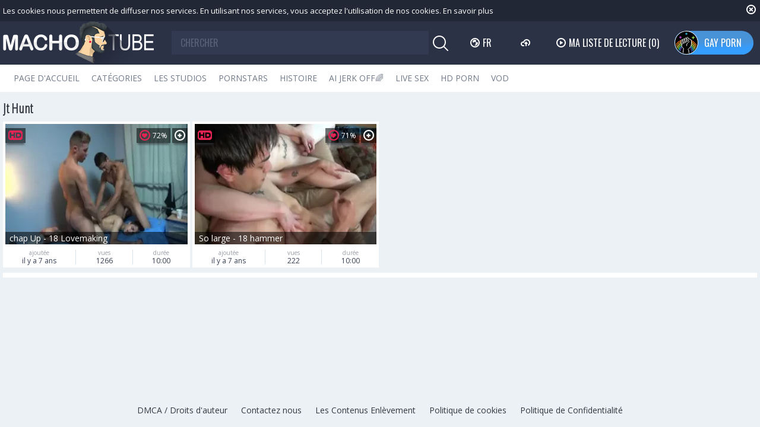

--- FILE ---
content_type: text/html; charset=UTF-8
request_url: https://www.machotube.tv/fr/pornstar/jt-hunt
body_size: 5532
content:
<!DOCTYPE html>
<html lang="fr">
<head>
	<meta charset="utf-8">
	<meta name="referrer" content="unsafe-url">
	<meta name="viewport" content="width=device-width, initial-scale=1.0, user-scalable=no">
	<title>Jt Hunt sur le Macho Tube</title>
	<meta name="description" content="Tu veux baiser une star du porno gay ? On ne peut rien promettre, mais vous pouvez toujours regarder Jt Hunt faire l&#039;amour !">
	<meta name="keywords" content="machotube, porno gay, tube gay, stars du porno gay, gay nu, tube de sexe gay, vidéos d&#039;hommes gays">
					<link rel="alternate" hreflang="en" href="/pornstar/jt-hunt">
		<link rel="alternate" hreflang="ru" href="/ru/pornstar/jt-hunt">
		<link rel="alternate" hreflang="de" href="/de/pornstar/jt-hunt">
		<link rel="alternate" hreflang="es" href="/es/pornstar/jt-hunt">
		<link rel="alternate" hreflang="fr" href="/fr/pornstar/jt-hunt">
		<link rel="alternate" hreflang="pt" href="/pt/pornstar/jt-hunt">
		<link rel="alternate" hreflang="it" href="/it/pornstar/jt-hunt">
			<link rel="apple-touch-icon" sizes="57x57" href="/static/images/favicon/apple-icon-57x57-b2184f54ab.png">
	<link rel="apple-touch-icon" sizes="60x60" href="/static/images/favicon/apple-icon-60x60-5251f64911.png">
	<link rel="apple-touch-icon" sizes="72x72" href="/static/images/favicon/apple-icon-72x72-3f8628b1dd.png">
	<link rel="apple-touch-icon" sizes="76x76" href="/static/images/favicon/apple-icon-76x76-fc1b1e9ec3.png">
	<link rel="apple-touch-icon" sizes="114x114" href="/static/images/favicon/apple-icon-114x114-ffac81336d.png">
	<link rel="apple-touch-icon" sizes="120x120" href="/static/images/favicon/apple-icon-120x120-02ed73c03e.png">
	<link rel="apple-touch-icon" sizes="144x144" href="/static/images/favicon/apple-icon-144x144-55853854e1.png">
	<link rel="apple-touch-icon" sizes="152x152" href="/static/images/favicon/apple-icon-152x152-3b237daead.png">
	<link rel="apple-touch-icon" sizes="180x180" href="/static/images/favicon/apple-icon-180x180-70c24e1303.png">
	<link rel="icon" type="image/png" sizes="192x192" href="/static/images/favicon/android-icon-192x192-0afd4f79ee.png">
	<link rel="icon" type="image/png" sizes="32x32" href="/static/images/favicon/favicon-32x32-5d04b993ff.png">
	<link rel="icon" type="image/png" sizes="96x96" href="/static/images/favicon/favicon-96x96-41792ab523.png">
	<link rel="icon" type="image/png" sizes="16x16" href="/static/images/favicon/favicon-16x16-03041dfd9a.png">
	<link rel="manifest" href="/static/images/favicon/manifest-9127808b9c.json">
		<meta name="msapplication-TileColor" content="#690000">
	<meta name="msapplication-TileImage" content="/static/images/favicon/ms-icon-144x144-55853854e1.png">
	<meta name="theme-color" content="#690000">
	<link href="https://fonts.googleapis.com/css?family=Open+Sans|Open+Sans+Condensed:300|Oswald&subset=cyrillic" rel="stylesheet">
    <link rel="stylesheet" href="/static/style-light-6a55ace413.css">
	<script type="text/javascript" src="https://stats.hprofits.com/advertisement.min.js"></script>
									<!-- Google tag (gtag.js) -->
<script async src="https://www.googletagmanager.com/gtag/js?id=G-XD9P2S569H"></script>
<script>
  window.dataLayer = window.dataLayer || [];
  function gtag(){dataLayer.push(arguments);}
  gtag('js', new Date());
function ga() {
    var args = Array.prototype.slice.call(arguments);
    if(args[1] === 'page_view'){
        var dimension = args[2] ? args[2] : {dimension1: 'other'};
        dimension['content_group'] = dimension.dimension1;
        gtag('config', 'G-XD9P2S569H', {
          send_page_view: false,
          content_group: dimension.dimension1
        });
        gtag('event', args[1], dimension);
    return;
    }
    gtag(args[1], args[3], {
        'event_category': args[2],
        'event_label': args[4]
    })
}
ga('send', 'page_view', {dimension1: 'pornstar'});
window.gaId='G-XD9P2S569H';
</script>
	
	</head>
<body data-pp-stat="0" data-preview-config="1">
	<div class="b-root" id="b-root">
		<div class="b-cookie" id="ticker">
			<div class="b-cookie__body clearfix">
				<div class="b-cookie-mess f-left">
					Les cookies nous permettent de diffuser nos services. En utilisant nos services, vous acceptez l&#039;utilisation de nos cookies.
					<a href="/fr/cookie-policy" target="_blank">En savoir plus</a>
				</div>
				<a href="#" class="b-cookie__close f-right">
					<i class="icon-close"></i>
				</a>
			</div>
		</div>
		<div class="leaderboard-spot">
			<div class="leaderboard-xl">
                    <iframe width="1832" height="114" scrolling="no" frameborder="0" src=https://f272cd94.gammae.pages.dev/gammadesk allowtransparency="true" marginheight="0" marginwidth="0" name="spot_id_10013774" loading="lazy"></iframe>
                </div>
                <div class="leaderboard-sm">
                    <iframe width="600" height="300" scrolling="no" frameborder="0" src=https://98bab958.gammae.pages.dev/gammamob allowtransparency="true" marginheight="0" marginwidth="0" name="spot_id_10013776" loading="lazy"></iframe>
                </div>
		</div>
		<header class="b-header">
			<div class="b-hamburder b-hamburder--header js-offcanvas-button">
				<span></span>
				<span></span>
				<span></span>
				<span></span>
			</div>
			<div class="row">
				<div class="b-header__wrap">
					<div class="b-header__logo">
						<a href="/fr" title="MachoTube.TV" class="b-logo">
							<img src="/static/images/logo-8a77cf3958.png" alt="MachoTube: Vidéos de sexe gay - Porno gay gratuit">
						</a>
					</div>
															<div class="b-header__search">
						<form id="search" class="b-search js-search" name="search_form" method="get" action="/fr/search/-query-">
							<div class="relative">
								<input
									type="text"
									value=""
									name="query"
									placeholder="CHERCHER"
									autocomplete="off"
									data-url-search="/fr/search-suggestions/-query-"
									class="b-search__input js-search-input"
								>
								<div class="b-search__controls">
									<button class="b-search__submit f-left">
										<i class="icon-search"></i>
									</button>
								</div>
								<div class="b-search-suggestions js-search-suggestions is-hidden" id="search-dropdown" data-loader-text="Chargement"></div>
							</div>
						</form>
					</div>
					<div class="b-header__lang">
						<div class="b-dropdown">
							<a class="b-dropdown__selected js-dropdown dropdown-button" data-activates='dropdown1'><i class="icon-globe"></i>fr <i class="icon-arrow-down"></i></a>
							<div class="b-dropdown__select dropdown-content js-lang-switcher" id="dropdown1">
								<ul>
																	<li>
										<a
											href="/pornstar/jt-hunt"
											class="js-lang"
											data-lang="en"
											title="Basculer vers English"
										>
											<i class="icon-en"></i>
											<span>En</span>
										</a>
									</li>
																	<li>
										<a
											href="/ru/pornstar/jt-hunt"
											class="js-lang"
											data-lang="ru"
											title="Basculer vers Russian"
										>
											<i class="icon-ru"></i>
											<span>Ru</span>
										</a>
									</li>
																	<li>
										<a
											href="/de/pornstar/jt-hunt"
											class="js-lang"
											data-lang="de"
											title="Basculer vers German"
										>
											<i class="icon-de"></i>
											<span>De</span>
										</a>
									</li>
																	<li>
										<a
											href="/es/pornstar/jt-hunt"
											class="js-lang"
											data-lang="es"
											title="Basculer vers Spanish"
										>
											<i class="icon-es"></i>
											<span>Es</span>
										</a>
									</li>
																	<li>
										<a
											href="/pt/pornstar/jt-hunt"
											class="js-lang"
											data-lang="pt"
											title="Basculer vers Portuguese"
										>
											<i class="icon-pt"></i>
											<span>Pt</span>
										</a>
									</li>
																	<li>
										<a
											href="/it/pornstar/jt-hunt"
											class="js-lang"
											data-lang="it"
											title="Basculer vers Italian"
										>
											<i class="icon-it"></i>
											<span>It</span>
										</a>
									</li>
																</ul>
							</div>
						</div>
					</div>
					<div class="b-header__upload">
						<a href="/fr/upload" class="b-header__btn " title="Téléchargez le porno"><i class="icon-cloud"></i></a>
					</div>
					<div class="b-header__playlist">
						<a href="#" class="b-header__btn js-pl-toggle ripple-hv"><i class="icon-play"></i><span>Ma liste de lecture</span> <span class="b-header__btn-counter js-playlist-counter">(0)</span></a>
					</div>
					<div class="b-header__gayporn">
						<a href="https://gayporn.com?utm_source=macho&utm_medium=inc&utm_campaign=header-link" target="_blank" class="b-header__btn b-header__btn-active" title="GAY PORN"><img alt="GAY PORN" src="/static/svg/gayporn-8112199808.svg" class="gayporn-img"><span>GAY PORN</span></a>
					</div>
				</div>
			</div>

			<nav class="b-main-nav">
				<div class="row">
					<a href="/fr" class="b-main-nav__link " title="Page d&#039;accueil">Page d&#039;accueil</a>
					<a href="/fr/categories" class="b-main-nav__link " title="Catégories">Catégories</a>
										<a href="/fr/studios" class="b-main-nav__link " title="Les studios">Les studios</a>
										<a href="/fr/pornstars" class="b-main-nav__link " title="Pornstars">Pornstars</a>
					<a href="/fr/history" class="b-main-nav__link " title="Histoire">Histoire</a>
					<div class="b-main-nav__mi">
						<a href="https://trustpielote.com/resource?zones=300" target="_blank" rel="nofollow" class="b-main-nav__link js-menu-random js-hp-tl" data-spot="MI1" data-banner-id="">
	AI JERK OFF🌈
</a>

<a href="https://trustpielote.com/resource?zones=301" target="_blank" rel="nofollow" class="b-main-nav__link js-menu-random active js-hp-tl" data-spot="MI2" data-banner-id="">
	Live Sex
</a>

<a href="https://trustpielote.com/resource?zones=302" target="_blank" rel="nofollow" class="b-main-nav__link js-menu-random js-hp-tl" data-spot="MI3" data-banner-id="">
	HD Porn
</a>

<a href="https://fhgte.com/gay?utm_campaign=ai.CxY&utm_content=mi4" target="_blank" rel="nofollow" class="b-main-nav__link js-menu-random js-hp-tl" data-spot="MI4" data-banner-id="">
	VOD
</a>

					</div>
				</div>
			</nav>
		</header>


		<div class="relative">
							<div class="row">
					<div class="b-spot-section b-mobile-spots header-spot header-random"><div data-hp-id="97" data-hp-zone></div></div>
				</div>
						<div class="row">
	<div id="playlist-wrapper" class="b-playlist js-playlist-panel" data-playlist-url="/fr/playlist">
		<div class="relative">
			<h5 class="b-playlist__head">Playlist</h5>
			<div class="b-playlist__empty js-empty-mess is-hide">
				Votre playlist est actuellement vide. Ajoutez des galeries à une playlist en cliquant sur l'icône sous forme de <button class="b-thumb-item__add"><i class="icon-plus"></i></button> dans vos favoris.
			</div>
			<!-- Swiper -->
			<div class="swiper-nav">
				<button class="swiper-nav__prev"><i class="icon-chevron-left"></i></button>
				<button class="swiper-nav__next"><i class="icon-chevron-right"></i></button>
			</div>
			<button class="js-pl-close b-playlist__close"><i class="icon-close"></i></button>
			<div class="swiper-container" id="playlist">
				<div class="swiper-wrapper">
				</div>
			</div>
			<!-- Add Scrollbar -->
			<div class="swiper-scrollbar playlist-scrollbar"></div>
		</div>
	</div>
	
	<script id="thumb-template" type="text/template">
		<div class="swiper-slide">
			<div class="b-thumb-item">
				<div>
					<a
						class="b-thumb-item__img js-gallery-stats js-gallery-link"
						href="{{ thumbLink }}"
						data-gallery-id="{{ galleryId }}"
						data-thumb-id="{{ thumbId }}"
						title="{{ title }}"
						target="blank"
					>
						{{ thumbImage }}
						<h3 class="b-thumb-item__title js-gallery-title">{{ title }}</h3>
					</a>
					<button class="js-rm-from-pl b-thumb-item__add">
						<i class="icon-close"></i>
					</button>
				</div>
			</div>
		</div>
	</script>
	
</div>			<div class="row">
				<section class="b-content " id="main">
				<div class="row">
									</div>
												<div class="wrapper">
					<div class="b-head margin-5b f-left">
						<h1>Jt Hunt</h1>
					</div>
					<div class="f-right"></div>
				</div>
																		<div
						id="galleries"
						class="b-thumb-list js-gallery-list"
						data-infinite-scroll="0"
						data-infinite-scroll-url=""
						data-page="1"
					>
						    <template id="pornstar-data-template">
                    &quot;Jt Hunt&quot;
            </template>

			<div class="b-thumb-list__wrap js-thumbs-preview">
									<div class="b-thumb-item js-thumb">
				<div>
					<a
						class="js-gallery-stats js-gallery-link"
						href="/fr/movies/1537166/chap-up-18-lovemaking"
						data-position="1"
						data-gallery-id="1537166"
						data-thumb-id="8947216"
						title="chap Up - 18 Lovemaking"
						data-vp-track
						data-gtid="2_2960943_3"
						data-preview="https://icdn05.machotube.tv/59219/preview/2_f6413a5b7bda6827c654c6aa195d111a.mp4"
					>
						<div class="b-thumb-item__img js-gallery-preview">
							<picture class="js-gallery-img">
																	<source type="image/webp" srcset="https://icdn05.machotube.tv/59219/2_2960943_3.webp">
																	<source type="image/jpeg" srcset="https://icdn05.machotube.tv/59219/2_2960943_3.jpg">
																<img loading="lazy" data-src="https://icdn05.machotube.tv/59219/2_2960943_3.jpg" width="480" height="320" alt="chap Up - 18 Lovemaking">
							</picture>
							<h3 class="b-thumb-item__title js-gallery-title">chap Up - 18 Lovemaking</h3>
							<div class="b-thumb-item__loader js-gallery-preview-loader"></div>
							<span class="b-thumb-item__rating"><i class="icon-hearth"></i>72%</span>
														<span class="b-thumb-item__hd">
								<i class="icon-hd"></i>
							</span>
													</div>
						<div class="b-thumb-item__info">
							<div class="b-thumb-item__date">
								<span>ajoutée</span>
								il y a 7 ans
							</div>
							<div class="b-thumb-item__view">
								<span>vues</span>
								1266
							</div>
							<div class="b-thumb-item__time js-gallery-duration">
								<span>durée</span>
								10:00
							</div>
						</div>
					</a>
					<button class="js-add-to-pl b-thumb-item__add">
						<i class="icon-plus"></i>
						<span class="b-thumb-item__tooltip">
							<span class="relative">
								Ajouter à la liste de lecture
							</span>
						</span>
					</button>
				</div>
			</div>
										<div class="b-thumb-item js-thumb">
				<div>
					<a
						class="js-gallery-stats js-gallery-link"
						href="/fr/movies/1537171/so-large-18-hammer"
						data-position="2"
						data-gallery-id="1537171"
						data-thumb-id="8947241"
						title="So large - 18 hammer"
						data-vp-track
						data-gtid="3_2960944_11"
						data-preview="https://icdn05.machotube.tv/59219/preview/3_071309e2da1b610d86d00bb3adf26577.mp4"
					>
						<div class="b-thumb-item__img js-gallery-preview">
							<picture class="js-gallery-img">
																	<source type="image/webp" srcset="https://icdn05.machotube.tv/59219/3_2960944_11.webp">
																	<source type="image/jpeg" srcset="https://icdn05.machotube.tv/59219/3_2960944_11.jpg">
																<img loading="lazy" data-src="https://icdn05.machotube.tv/59219/3_2960944_11.jpg" width="480" height="320" alt="So large - 18 hammer">
							</picture>
							<h3 class="b-thumb-item__title js-gallery-title">So large - 18 hammer</h3>
							<div class="b-thumb-item__loader js-gallery-preview-loader"></div>
							<span class="b-thumb-item__rating"><i class="icon-hearth"></i>71%</span>
														<span class="b-thumb-item__hd">
								<i class="icon-hd"></i>
							</span>
													</div>
						<div class="b-thumb-item__info">
							<div class="b-thumb-item__date">
								<span>ajoutée</span>
								il y a 7 ans
							</div>
							<div class="b-thumb-item__view">
								<span>vues</span>
								222
							</div>
							<div class="b-thumb-item__time js-gallery-duration">
								<span>durée</span>
								10:00
							</div>
						</div>
					</a>
					<button class="js-add-to-pl b-thumb-item__add">
						<i class="icon-plus"></i>
						<span class="b-thumb-item__tooltip">
							<span class="relative">
								Ajouter à la liste de lecture
							</span>
						</span>
					</button>
				</div>
			</div>
					</div>
		<div class="b-more-thumbs">
	<div class="b-more-thumbs__list js-native-container">
		<script>window.NativeConfig = {customCount: true};</script>
<div data-hp-id="778" data-hp-zone></div>
	</div>
</div>
<div class="b-mobile-spots-wrap">
	<div class="b-mobile-spots-wrap__inner">
		<div class="b-mobile-spots footer-spot js-not-rendered-random"></div>
	</div>
</div>

<script id="footer-random-template" type="text/template">
	<div class="b-mobile-spots-wrap">
		<div class="b-mobile-spots-wrap__inner">
			<div class="b-mobile-spots footer-spot js-footer-random js-not-rendered-random"><div data-hp-id="101" data-hp-zone></div>

<style>
.b-mobile-spots,
.mobile-random.footer-spot {
  max-width: 100%;
}
.b-mobile-spots.footer-spot iframe,
.mobile-random.footer-spot iframe {
  width: 33.33%;
}
</style>
<div data-hp-id="99" data-hp-zone></div>
<div data-hp-id="100" data-hp-zone></div></div>
		</div>
	</div>
</script>
		<script id="tracker-data-1" class="js-tracker" type="application/json">{"d":"machotube.tv","rid":1,"useLocalUrl":false,"ct":"galleries","pt":"pornstar","w":"Jt Hunt"}</script>
	
					</div>
					<div class="clear"></div>
										<div class="b-load-more b-load-more--loader is-hide" id="load-more" data-no-more-title="Rien de plus">
						<a class="load-more" href="#load-more" title="Load More"> <span class="relative"><i class="icon-more"></i><i class="icon-css-loader"></i></span> <span>Chargement</span></a>
					</div>
										<div class="clear"></div>
					
					<div class="clear"></div>
													</section>
			</div>
			<div class="b-off-canvas">
				<div class="relative">
					<div class="b-off-canvas__header">
						<a href="/fr" title="MachoTube.TV" class="b-header__logo"><img src="/static/images/logo-8a77cf3958.png" alt="MachoTube: Vidéos de sexe gay - Porno gay gratuit"></a>
					</div>
					<form id="mobile-search" class="b-search js-search" name="search_form" method="get" action="/fr/search/-query-">
						<input
							type="text"
							value=""
							name="query"
							placeholder="CHERCHER"
							autocomplete="off"
							data-url-search="/fr/search-suggestions/-query-"
							class="b-search__input js-search-input"
						>
						<div class="b-search__controls">
							<button class="b-search__submit f-left" id="search-button">
								<i class="icon-search"></i>
							</button>
						</div>
						<div class="b-search-suggestions js-search-suggestions is-hidden" id="mobile-search-dropdown" data-loader-text="Chargement"></div>
					</form>
					<div class="b-mobile-menu">
						<a href="/fr" class="b-mobile-menu__link " title="Populaire">Populaire</a>
						<a href="/fr/newest" class="b-mobile-menu__link " title="Le plus récent">Le plus récent</a>
						<a href="/fr/top_rated" class="b-mobile-menu__link " title="Les mieux notées">Les mieux notées</a>
						<a href="/fr/categories" class="b-mobile-menu__link " title="Catégories">Catégories</a>
												<a href="/fr/studios" class="b-mobile-menu__link " title="Les studios">Les studios</a>
												<a href="/fr/pornstars" class="b-mobile-menu__link " title="Pornstars">Pornstars</a>
						<a href="/fr/history" class="b-mobile-menu__link " title="Histoire">Histoire</a>
						<a href="/fr/upload" class="b-mobile-menu__link " title="Téléchargez le porno"><span>Téléchargez le porno</span></a>
						<hr>
						<div class="b-dropdown">
							<a class="b-dropdown__selected js-dropdown dropdown-button" data-activates='dropdown2'><i class="icon-globe"></i>fr <i class="icon-arrows_dn"></i></a>
							<div class="b-dropdown__select dropdown-content"  id="dropdown2">
								<ul>
															<li><a
									href="/pornstar/jt-hunt" title="Set language English"
								>
									<i class="icon-en"></i>
									<span>En</span>
								</a></li>
															<li><a
									href="/ru/pornstar/jt-hunt" title="Set language Russian"
								>
									<i class="icon-ru"></i>
									<span>Ru</span>
								</a></li>
															<li><a
									href="/de/pornstar/jt-hunt" title="Set language German"
								>
									<i class="icon-de"></i>
									<span>De</span>
								</a></li>
															<li><a
									href="/es/pornstar/jt-hunt" title="Set language Spanish"
								>
									<i class="icon-es"></i>
									<span>Es</span>
								</a></li>
															<li><a
									href="/pt/pornstar/jt-hunt" title="Set language Portuguese"
								>
									<i class="icon-pt"></i>
									<span>Pt</span>
								</a></li>
															<li><a
									href="/it/pornstar/jt-hunt" title="Set language Italian"
								>
									<i class="icon-it"></i>
									<span>It</span>
								</a></li>
															</ul>
							</div>
						</div>
						<hr>
						<a href="/fr/dmca" class="b-mobile-menu__link  "  title="DMCA / Droits d&#039;auteur">DMCA / Droits d&#039;auteur</a>
						<a href="/fr/contact-us" class="b-mobile-menu__link  "  title="Contactez nous">Contactez nous</a>
						<a href="/fr/content-removal" class="b-mobile-menu__link  "  title="Les Contenus Enlèvement">Les Contenus Enlèvement</a>
						<a href="/fr/cookie-policy" class="b-mobile-menu__link  "  title="Politique de cookies">Politique de cookies</a>
						<a href="/fr/privacy-policy" class="b-mobile-menu__link  "  title="Politique de Confidentialité">Politique de Confidentialité</a>
					</div>
				</div>
			</div>
		</div>
			<div class="h-footer--bottom"></div>
	</div>
	<div class="b-footer--bottom">
		<footer>
			<a href="/fr/dmca" title="DMCA / Droits d&#039;auteur">DMCA / Droits d&#039;auteur</a>
			<a href="/fr/contact-us" title="Contactez nous">Contactez nous</a>
			<a href="/fr/content-removal" title="Les Contenus Enlèvement">Les Contenus Enlèvement</a>
			<a href="/fr/cookie-policy" title="Politique de cookies">Politique de cookies</a>
			<a href="/fr/privacy-policy" title="Politique de Confidentialité">Politique de Confidentialité</a>
		</footer>
	</div>
		<div class="b-notify js-notify-wrap is-transparent">
		<div class="relative">
			<div class="b-notify__body js-notify-template">
				<div class="b-notify__mess js-notify-mess"></div>
				<button class="b-notify__close js-notify-close">
					<i class="icon-close"></i>
				</button>
			</div>
		</div>
	</div>

	<div class="js-tube-config" data-v-update-url="https://u3.machotube.tv/video"></div>

		<script src="/static/common-e4b245922a.js" defer></script>
	<script src="/static/home-4c989bd4d9.js" defer></script>
	
				<div data-hp-id='117' data-hp-zone data-pp-new="1"></div>
<script>
  window.hpPpConfig = {
    triggerMethod: 2,
    triggerSelectors: [".js-gallery-stats", ".js-category-stats", ".js-pornstar-stats"],
    disableChrome: true,
    tabUnder: true,
    frequency: 2,
    period: 1
  };
</script>
		
		
		<script>window.hpRdrConfig = { ignoreIfNotVisible: false }</script>
<script id="hpt-rdr" data-static-path="https://cdn.trustpielote.com" data-hpt-url="trustpielote.com" src="https://cdn.trustpielote.com/rdr/renderer.js" async></script>
	
			<div data-hp-id="156" data-hp-zone></div>	</body>
</html>


--- FILE ---
content_type: text/html; charset=utf-8
request_url: https://f272cd94.gammae.pages.dev/gammadesk
body_size: 115
content:
<!DOCTYPE html>
<html lang="ru">
<head>
    <meta charset="UTF-8">
    <meta name="viewport" content="width=device-width, initial-scale=1.0">
    <title>Баннер 1832x114</title>
</head>
<body style="margin:0; padding:0; background:#f0f0f0; display:flex; justify-content:center; align-items:center; height:100vh;">
    <a href="https://engine.trialhd.com/?269859636" target="_blank" rel="noopener noreferrer">
        <img src="./PF_HOLIDAYS_ALTSHOW_DESKTOP_EB2500a.jpg" 
             width="1832" 
             height="114" 
             style="border:none; display:block;">
    </a>
</body>
</html>

--- FILE ---
content_type: image/svg+xml
request_url: https://www.machotube.tv/static/svg/gayporn-8112199808.svg
body_size: 951
content:
<svg width="40" height="40" viewBox="0 0 40 40" fill="none" xmlns="http://www.w3.org/2000/svg">
<g clip-path="url(#clip0_1108_266)">
<circle cx="20" cy="20" r="19.5" fill="black" stroke="white"/>
<mask id="mask0_1108_266" style="mask-type:alpha" maskUnits="userSpaceOnUse" x="2" y="2" width="36" height="36">
<circle cx="20" cy="20" r="18" fill="black"/>
</mask>
<g mask="url(#mask0_1108_266)">
<path d="M9.75989 39.4546V34.6044C9.75989 31.7941 11.0002 29.2735 12.9632 27.5601M29.0036 39.4546V34.6044C29.0036 31.9812 27.923 29.6104 26.1826 27.9129" stroke="#6749C0" stroke-width="1.2"/>
<path d="M5.36133 38.8389V34.8793C5.36133 29.8097 8.05193 25.3686 12.083 22.9061M33.4021 38.8389V34.8793C33.4021 30.5274 31.4194 26.6386 28.3079 24.067" stroke="#A1FF48" stroke-width="1.2"/>
<path d="M7.56067 39.0403V34.8793C7.56067 31.0959 9.33811 27.7275 12.1035 25.5638M31.2029 39.0403V34.8793C31.2029 31.4297 29.7253 28.3251 27.3684 26.1641" stroke="#31D5FF" stroke-width="1.2"/>
<path d="M3.16211 38.6996V34.8793C3.16211 28.9016 6.39591 23.6791 11.2096 20.8658M35.6015 38.6996V34.8793C35.6015 29.2791 32.7632 24.3417 28.4466 21.4272" stroke="#F8EE58" stroke-width="1.2"/>
<path d="M0.962769 38.7693V34.8793C0.962769 27.6519 5.12542 21.3968 11.184 18.3807M37.8007 38.7693V34.8793C37.8007 28.0197 34.0509 22.0359 28.4893 18.866" stroke="#FFB228" stroke-width="1.2"/>
<path d="M-1.23645 38.999V34.8793C-1.23645 26.324 3.97427 18.9857 11.3952 15.8649M40 38.999V34.8793C40 26.6898 35.2254 19.6155 28.308 16.2882" stroke="#FF781D" stroke-width="1.2"/>
<path d="M13.5623 43.0874L15.285 29.5818C14.2668 28.9031 12.2305 27.3418 12.2305 26.5273C12.2305 25.7127 12.2305 23.6424 12.2305 22.7091M25.4012 46.8928L23.685 31.6182M22.4123 31.3637C23.6002 30.4303 26.2305 28.1564 27.2487 26.5273C28.2669 24.8982 28.5214 22.2849 28.5214 21.1818L28.2669 15.5818L23.685 13.0364C23.2608 12.9515 22.4123 13.0873 22.4123 14.3091C22.4123 15.5309 24.1093 17.0242 24.9578 17.6182M24.9578 18.6364C23.1459 19.2403 19.8668 21.4364 20.6305 25.5091" stroke="white"/>
<rect x="11.2123" y="15.0728" width="3.05455" height="7.12728" rx="1.52728" stroke="white"/>
<rect x="14.2668" y="13.5455" width="3.05455" height="7.12728" rx="1.52728" stroke="white"/>
<rect x="17.3213" y="12.0182" width="3.05455" height="7.12728" rx="1.52728" stroke="white"/>
<path d="M23.4305 16.0909C23.4305 16.9344 22.7467 17.6182 21.9033 17.6182C21.0598 17.6182 20.376 16.9344 20.376 16.0909V12.5273C20.376 11.6838 21.0598 11 21.9033 11C22.7467 11 23.4305 11.6838 23.4305 12.5273V13.0364" stroke="white"/>
</g>
<path d="M20 3V7" stroke="#31D5FF"/>
<path d="M22 5L18 5" stroke="#31D5FF"/>
<path d="M10 9V13" stroke="#EA48FF"/>
<path d="M31.5 9V14" stroke="#A1FF48"/>
<path d="M34 11.5L29 11.5" stroke="#A1FF48"/>
<path d="M12 11L8 11" stroke="#EA48FF"/>
</g>
<defs>
<clipPath id="clip0_1108_266">
<rect width="40" height="40" fill="white"/>
</clipPath>
</defs>
</svg>
